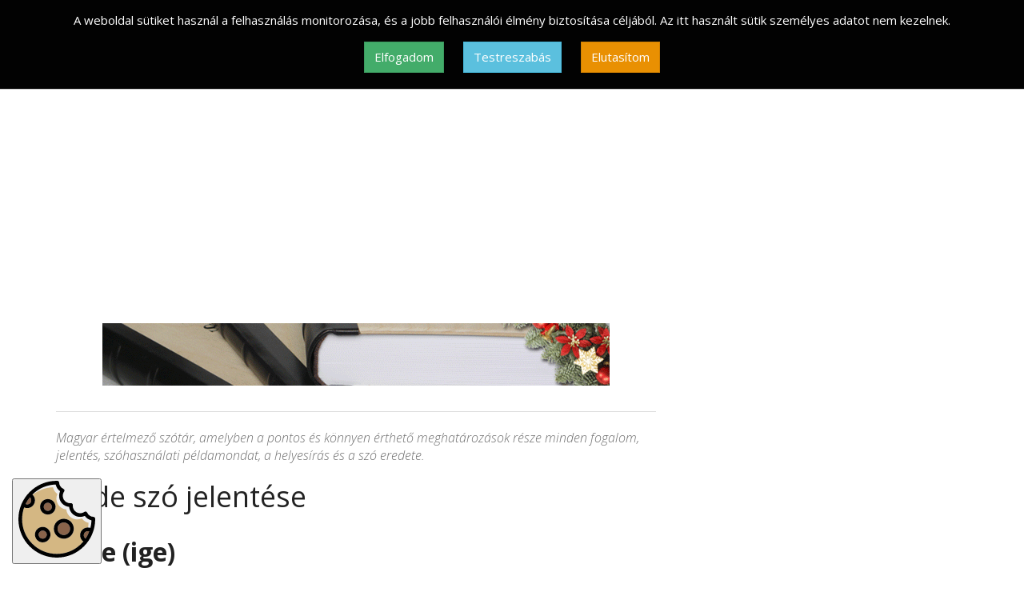

--- FILE ---
content_type: text/html; charset=utf-8
request_url: https://www.google.com/recaptcha/api2/aframe
body_size: 95
content:
<!DOCTYPE HTML><html><head><meta http-equiv="content-type" content="text/html; charset=UTF-8"></head><body><script nonce="dsBLcrJSwZpxd212lVQLUw">/** Anti-fraud and anti-abuse applications only. See google.com/recaptcha */ try{var clients={'sodar':'https://pagead2.googlesyndication.com/pagead/sodar?'};window.addEventListener("message",function(a){try{if(a.source===window.parent){var b=JSON.parse(a.data);var c=clients[b['id']];if(c){var d=document.createElement('img');d.src=c+b['params']+'&rc='+(localStorage.getItem("rc::a")?sessionStorage.getItem("rc::b"):"");window.document.body.appendChild(d);sessionStorage.setItem("rc::e",parseInt(sessionStorage.getItem("rc::e")||0)+1);localStorage.setItem("rc::h",'1769224422338');}}}catch(b){}});window.parent.postMessage("_grecaptcha_ready", "*");}catch(b){}</script></body></html>

--- FILE ---
content_type: application/javascript
request_url: https://wikiszotar.hu/skins/Wikihu/js/wikihu.js
body_size: 641
content:
jQuery(document).ready(function(){if(!jQuery.support.cssFloat){jQuery('html').addClass('lt-ie9').addClass('no-js');}jQuery("#pt-notifications").prependTo("#echo-notifications-alerts");jQuery("#pt-notifications-message").prependTo("#echo-notifications-messages");jQuery("#pt-notifications-alert").prependTo("#echo-notifications-alerts");jQuery('[id^=ca-nstab] a').prepend('<i class="fa fa-file fa-fw" aria-hidden="true"></i>&nbsp;&nbsp;')
jQuery('li#ca-talk a').prepend('<i class="fa fa-comments-o fa-fw" aria-hidden="true"></i>&nbsp;&nbsp;')
jQuery('li#ca-edit a').prepend('<i class="fa fa-pencil-square-o fa-fw" aria-hidden="true"></i>&nbsp;&nbsp;')
jQuery('li#ca-ve-edit a').prepend('<i class="fa fa-pencil fa-fw" aria-hidden="true"></i>&nbsp;&nbsp;')
jQuery('li#ca-viewsource a').prepend('<i class="fa fa-book fa-fw" aria-hidden="true"></i>&nbsp;&nbsp;')
jQuery('li#ca-form_edit a').prepend('<i class="fa fa-pencil-square fa-fw" aria-hidden="true"></i>&nbsp;&nbsp;')
jQuery('li#ca-history a').prepend('<i class="fa fa-history fa-fw" aria-hidden="true"></i>&nbsp;&nbsp;')
jQuery('li#ca-delete a').prepend('<i class="fa fa-trash-o fa-fw" aria-hidden="true"></i>&nbsp;&nbsp;')
jQuery('li#ca-move a').prepend('<i class="fa fa-truck fa-fw" aria-hidden="true"></i>&nbsp;&nbsp;')
jQuery('li#ca-protect a').prepend('<i class="fa fa-shield fa-fw" aria-hidden="true"></i>&nbsp;&nbsp;')
jQuery('li#ca-unprotect a').prepend('<i class="fa fa-shield fa-fw" aria-hidden="true"></i>&nbsp;&nbsp;')
jQuery('li#ca-watch a').prepend('<i class="fa fa-star-o fa-fw" aria-hidden="true"></i>&nbsp;&nbsp;')
jQuery('li#ca-unwatch a').prepend('<i class="fa fa-star fa-fw" aria-hidden="true"></i>&nbsp;&nbsp;')
jQuery('li#ca-purge a').prepend('<i class="fa fa-refresh fa-fw" aria-hidden="true"></i>&nbsp;&nbsp;')
jQuery('li#ca-undelete a').prepend('<i class="fa fa-undo fa-fw" aria-hidden="true"></i>&nbsp;&nbsp;')
jQuery('li#ca-ask_delete_permanently a').prepend('<i class="fa fa-cut fa-fw" aria-hidden="true"></i>&nbsp;&nbsp;')
jQuery('li#t-cite a').prepend('<i class="fa fa-graduation-cap fa-fw" aria-hidden="true"></i>&nbsp;&nbsp;')
if(jQuery('#ca-addsection').length){jQuery('li#ca-addsection a').html('<i class="fa fa-plus fa-fw" aria-hidden="true"></i>&nbsp;&nbsp;'+jQuery('li#ca-addsection a').attr('title').replace(/\[.+/g,""))}jQuery('li#pt-uls a').prepend('<i class="fa fa-language fa-fw" aria-hidden="true"></i>&nbsp;&nbsp;')
jQuery('li#pt-userpage a').prepend('<i class="fa fa-user fa-fw" aria-hidden="true"></i>&nbsp;&nbsp;')
jQuery('li#pt-mytalk a').prepend('<i class="fa fa-comments fa-fw" aria-hidden="true"></i>&nbsp;&nbsp;')
jQuery('li#pt-adminlinks a').prepend('<i class="fa fa-bolt fa-fw" aria-hidden="true"></i>&nbsp;&nbsp;')
jQuery('li#pt-preferences a').prepend('<i class="fa fa-ellipsis-h fa-fw" aria-hidden="true"></i>&nbsp;&nbsp;')
jQuery('li#pt-watchlist a').prepend('<i class="fa fa-th-list fa-fw" aria-hidden="true"></i>&nbsp;&nbsp;')
jQuery('li#pt-mycontris a').prepend('<i class="fa fa-smile-o fa-fw" aria-hidden="true"></i>&nbsp;&nbsp;')
jQuery('li#pt-logout a').prepend('<i class="fa fa-sign-out fa-fw" aria-hidden="true"></i>&nbsp;&nbsp;')
jQuery('li#pt-login a').prepend('Csak a szótár szerkesztőinek&nbsp;&nbsp;<i class="fa fa-sign-in fa-fw" aria-hidden="true"></i>&nbsp;&nbsp;')
jQuery('li#pt-createaccount a').prepend('<i class="fa fa-lock fa-fw" aria-hidden="true"></i>&nbsp;&nbsp;')
jQuery('li#pt-anonuserpage a').prepend('<i class="fa fa-user-secret fa-fw" aria-hidden="true"></i>&nbsp;&nbsp;')
jQuery('li#pt-anontalk a').prepend('<i class="fa fa-commenting-o fa-fw" aria-hidden="true"></i>&nbsp;&nbsp;')
jQuery('li#t-smwbrowselink a').prepend('<i class="fa fa-eye fa-fw" aria-hidden="true"></i>&nbsp;&nbsp;')
jQuery('li#t-whatlinkshere a').prepend('<i class="fa fa-arrows fa-fw" aria-hidden="true"></i>&nbsp;&nbsp;')
jQuery('li#t-blockip a').prepend('<i class="fa fa-ban fa-fw" aria-hidden="true"></i>&nbsp;&nbsp;')
jQuery('li#t-recentchangeslinked a').prepend('<i class="fa fa-bars fa-fw" aria-hidden="true"></i>&nbsp;&nbsp;')
jQuery('li#t-contributions a').prepend('<i class="fa fa-smile-o fa-fw" aria-hidden="true"></i>&nbsp;&nbsp;')
jQuery('li#t-log a').prepend('<i class="fa fa-bars fa-fw" aria-hidden="true"></i>&nbsp;&nbsp;')
jQuery('li#t-emailuser a').prepend('<i class="fa fa-envelope fa-fw" aria-hidden="true"></i>&nbsp;&nbsp;')
jQuery('li#t-userrights a').prepend('<i class="fa fa-gavel fa-fw" aria-hidden="true"></i>&nbsp;&nbsp;')
jQuery('li#t-upload a').prepend('<i class="fa fa-upload fa-fw" aria-hidden="true"></i>&nbsp;&nbsp;')
jQuery('li#t-specialpages a').prepend('<i class="fa fa-magic fa-fw" aria-hidden="true"></i>&nbsp;&nbsp;')
jQuery('li#t-print a').prepend('<i class="fa fa-print fa-fw" aria-hidden="true"></i>&nbsp;&nbsp;')
jQuery('li#t-permalink a').prepend('<i class="fa fa-dot-circle-o fa-fw" aria-hidden="true"></i>&nbsp;&nbsp;')
jQuery('li#t-info a').prepend('<i class="fa fa-info fa-fw" aria-hidden="true"></i>&nbsp;&nbsp;')
jQuery('li#feedlinks a').prepend('<i class="fa fa-rss fa-fw" aria-hidden="true"></i>&nbsp;&nbsp;')
jQuery('ul#toolbox-dropdown.dropdown-menu>li#n-recentchanges a').prepend('<i class="fa fa-tasks fa-fw" aria-hidden="true"></i>&nbsp;&nbsp;')
jQuery('ul#toolbox-dropdown.dropdown-menu>li#n-help a').prepend('<i class="fa fa-question fa-fw" aria-hidden="true"></i>&nbsp;&nbsp;')
jQuery('#mw-normal-catlinks ul li a').addClass('label');});